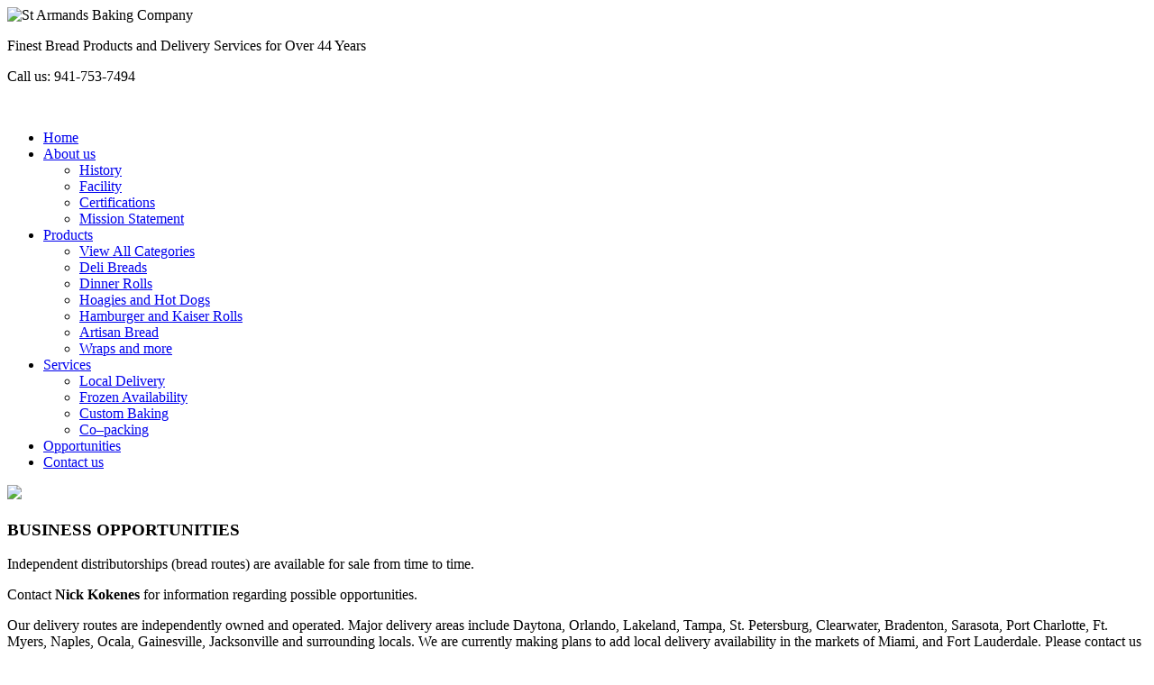

--- FILE ---
content_type: text/html; charset=UTF-8
request_url: https://www.starbake.com/business-opportunities
body_size: 10003
content:
<!DOCTYPE html><html xmlns="http://www.w3.org/1999/xhtml">
<head>
    <title>St Armands Baking Company, Inc.</title>    <meta http-equiv="Content-Type" content="text/html; charset=UTF-8" >
<meta name="keywords" content="sarasota, St Armands Baking Company, sabc, bakery, bread,rolls,white bread,wheat bread,rye bread,marble bread,pumpernickel bread, artisan bread,specialty bread,chiabatta  bread,french bread,cuban bread, hot dog, rolls, buns,hamburger rolls,hamburger buns,fresh read,frozen bread,custom baking,co-pack,bread route,business opportunities in florida,distributorship opportunities in Florida,northern bread,european bread,raisin bread,monks bread,multi-grain bread,potato bread,sunflower and bran bread,hearty bread,delivered bread,dinner rolls,sandwich bread,private label" >
<meta name="robots" content="ALL,INDEX,FOLLOW" >
<meta name="revisit-after" content="2 days" >
<meta name="description" content="Our delivery routes are independently owned and operated. Major delivery areas include Jacksonville, Daytona, Orlando,Lakeland, Tampa, St. Petersburg, Clearwater, Bradenton, Sarasota, Port Charlotte, Ft. Myers, Naples, and surrounding locals. We are currently making plans to add local delivery availability in the markets of Ocala,Gainesville, Jacksonville, Miami, and Fort Lauderdale. Please contact us if you are interested in talking to us about our expansion into these new markets." >    <meta http-equiv="X-UA-Compatible" content="IE=edge,chrome=1">
	<meta name="viewport" content="width=device-width, initial-scale=1.0"><!-- Remove if you're not building a responsive site. (But then why would you do such a thing?) -->
    <link href="/js/fancybox/jquery.fancybox.css" media="screen" rel="stylesheet" type="text/css" >
<link href="/css/orbit.css" media="screen" rel="stylesheet" type="text/css" >
<link href="/css/styles.css" media="screen" rel="stylesheet" type="text/css" >    
<script type="text/javascript" src="https://ajax.googleapis.com/ajax/libs/jquery/1.11.0/jquery.min.js"></script>
<script type="text/javascript" src="/js/foundation.min.js"></script>
<script type="text/javascript" src="/js/orbit.js"></script>
<script type="text/javascript" src="/js/fancybox/jquery.fancybox.js"></script>
<script type="text/javascript" src="/js/core.js"></script>

        <!--[if lt IE 9]>
		<link rel="stylesheet" type="text/css" media="all" href="/css/ie.css" />
		<script src="http://html5shiv.googlecode.com/svn/trunk/html5.js"></script>
	<![endif]-->
	<!--[if gte IE 9]> <style type="text/css">.gradient { filter: none; } </style> <![endif]-->
</head>
<body>

<header>

<div id="header-inner">
<div id="logotype"><img src="/images/starbake-logotype.png" alt="St Armands Baking Company"
title="St Armands Baking Company" width="215" height="195"/></div>

<div id="header-infos">
    <p id="baseline">Finest Bread Products and Delivery Services for Over 44 Years</p>
    <p id="call-us">Call us: 941-753-7494</p>
    <br class="clear">
</div>

<div id="menu-mobile"><a><div></div><div></div><div></div></a></div>
<nav>
    <ul>
        <li id="home"><a href="/" title="">Home</a></li>
        <li><a href="#">About us</a>
            <ul class="subnav">
                <li><a href="/about/history" title="">History</a></li>
                <li><a href="/facility" title="">Facility</a></li>
                <li><a href="/certifications" title="">Certifications</a>
                <li><a href="/about/mission-statement" title="">Mission Statement</a>
                </li>
            </ul>
        </li>
        <li><a href="/products"
               title="">Products</a>
            <ul class="subnav">
                <li><a href="/products" title="">View All Categories</a></li>
                <li><a href="/products/listing/category/1" title="">Deli Breads</a></li>
                <li><a href="/products/listing/category/2" title="">Dinner Rolls</a></li>
                <li><a href="/products/listing/category/3" title="">Hoagies and Hot Dogs</a></li>
                <li><a href="/products/listing/category/4" title="">Hamburger and Kaiser Rolls</a></li>
                <li><a href="/products/listing/category/5" title="">Artisan Bread</a></li>
                <li><a href="/products/listing/category/6" title="">Wraps and more</a></li>
            </ul>
        </li>
        <li><a href="#" title="">Services</a>
            <ul class="subnav">
                <li><a href="/services/florida-delivery-areas" title="">Local Delivery</a></li>
                <li><a href="/services/frozen-availability" title="">Frozen Availability</a></li>
                <li><a href="/services/custom-baking" title="">Custom Baking</a></li>
                <li><a href="/co-packing"
               title="">Co&ndash;packing</a></li>
            </ul>
        </li>
        
        <li><a href="/business-opportunities" title="">Opportunities</a>
        </li>
                <!-- <li><a href="/video" title="">Video Tour</a></li> -->
        <li><a href="/contact/request-info" title="">Contact us</a>
        </li>

    </ul>
</nav>

</div><!-- //header-inner -->

</header>

<section id="master">

<article>

<div><img class="align-left" src="/images/content/business.opportunities.jpg" />
<h1>BUSINESS OPPORTUNITIES</h1>
<p>Independent
distributorships (bread routes) are available for sale from time to
time.</p>
<p>
Contact<strong> Nick Kokenes </strong>for information regarding
possible opportunities. </p>
<p>
Our delivery routes are independently owned and operated. 
Major delivery areas include Daytona, Orlando, Lakeland, Tampa, St. Petersburg, Clearwater, Bradenton, Sarasota, 
Port Charlotte, Ft. Myers, Naples, Ocala, Gainesville, 
Jacksonville and surrounding locals. We are currently making plans to add local delivery availability in the markets of Miami, 
and Fort Lauderdale. Please contact us if you are interested in talking to us about our expansion into these new markets.
</p>
<p style="font-weight: bold"><span style="color: red">Important Notice:</span> Persons
purchasing bread routes through a broker or directly from an existing
distributor should contact and meet with bakery management PRIOR to
making any financial commitments as part of your due diligence. </p></strong></div>

</article>
</section><!-- //master -->
<footer>
<div style="clear:both"></div>

<div id="spotlights" style="display: flex; justify-content: center;">
	<div class="spot gradient">
		<h2><a href="/products">See products</a></h2>
        <a href="/products"><img src="/images/see-products.jpg" width="221" height="84" alt="see-products" title="see-products"/></a>
	</div>
	
	<!-- <div class="spot gradient">
        <h2><a href="/video">Video Tour</a></h2>
        <a href="/video"><img src="/images/our-video.jpg" width="221" height="84" alt="see-products" title="see-products"/></a>
	</div> -->
	
        <div class="spot gradient">
	     <h2><a href="/contact/request-info">Contact us</a></h2>    
        <a href="/contact/request-info">
        <p id="footer-call-number">941-753-7494</p>
        <p id="footer-address"><strong>St Armands Baking Company</strong><br>
        2811 - 59th Avenue Drive East<br>
        Bradenton, Florida<br>
        USA 34203</p>
        </a>
	</div>
</div><br class="clear">
<div id="logos-wrap">
    <div id="footer-logos">
        <a href="/certifications" title=""><img src="/images/certifications/small/AIBlogo2010d-new.jpg" alt="logo-AIB" height="52" style="height: 52px;" /></a>
        <!-- <a href="/certifications"><img src="/images/certifications/small/logo-brc-cert.jpg" alt="logo-brc-cert"  height="52" style="height: 52px;" /></a> -->
        <a href="/certifications"><img src="/images/certifications/small/logo-brc-global-new.jpg" alt="logo-brc-global" style="height: 50px; margin: 0px 4px;" /></a>
        <a href="/certifications"><img src="/images/certifications/small/usda_organic.jpg" alt="USDA Orgnanic" width="52" height="52" /></a>
        <a href="/certifications"><img src="/images/certifications/small/logo-florida-restaurant.jpg" alt="logo-florida-restaurant" width="121" height="52" /></a>
        <a href="/certifications"><img src="/images/certifications/small/logo-iba.jpg" alt="logo-iba" width="124" height="52" /></a>
        <a href="/certifications"><img src="/images/certifications/small/logo-manatee.jpg" alt="logo-manatee" width="111" height="52" /></a>
        <a href="/certifications"><img src="/images/certifications/small/logo-u-parve.jpg" alt="logo-u-parve" width="53" height="52" /></a>
   	   <a href="/certifications"><img src="/images/certifications/small/frpg.jpg" alt="logo-u-parve" /></a></li>
    </div>
</div><!-- //logos-wrap -->
<div id="footer-logos-back-rwd"></div>
<ul id="social">
	<li><a href="https://twitter.com/#!/starmandsbaking" target="_blank"><img src="/images/ico-twitter.png" alt="ico-twitter" width="36" height="32" /></a></li>
	<li><a href="http://www.facebook.com/pages/St-Armands-Baking-Company/248373161943097" target="_blank"><img src="/images/ico-facebook.png" alt="ico-facebook" width="35" height="32" /></a></li>
</ul>

</footer>


<!-- Google tag (gtag.js) -->
<script async src="https://www.googletagmanager.com/gtag/js?id=G-XBR31NEEC2"></script>
<script>
  window.dataLayer = window.dataLayer || [];
  function gtag(){dataLayer.push(arguments);}
  gtag('js', new Date());

  gtag('config', 'G-XBR31NEEC2');
</script>
<!-- Start of StatCounter Code for Default Guide -->
<script type="text/javascript">
var sc_project=8043675;
var sc_invisible=1;
var sc_security="21b00208";
</script>
<script type="text/javascript"
src="https://www.statcounter.com/counter/counter.js"></script>
<noscript><div class="statcounter"><a title="free analytics
for godaddy"
href="https://statcounter.com/godaddy_website_tonight/"
target="_blank"><img class="statcounter"
src="https://c.statcounter.com/8043675/0/21b00208/1/"
alt="free analytics for godaddy"></a></div></noscript>
<!-- End of StatCounter Code for Default Guide -->
</body>
</html>
